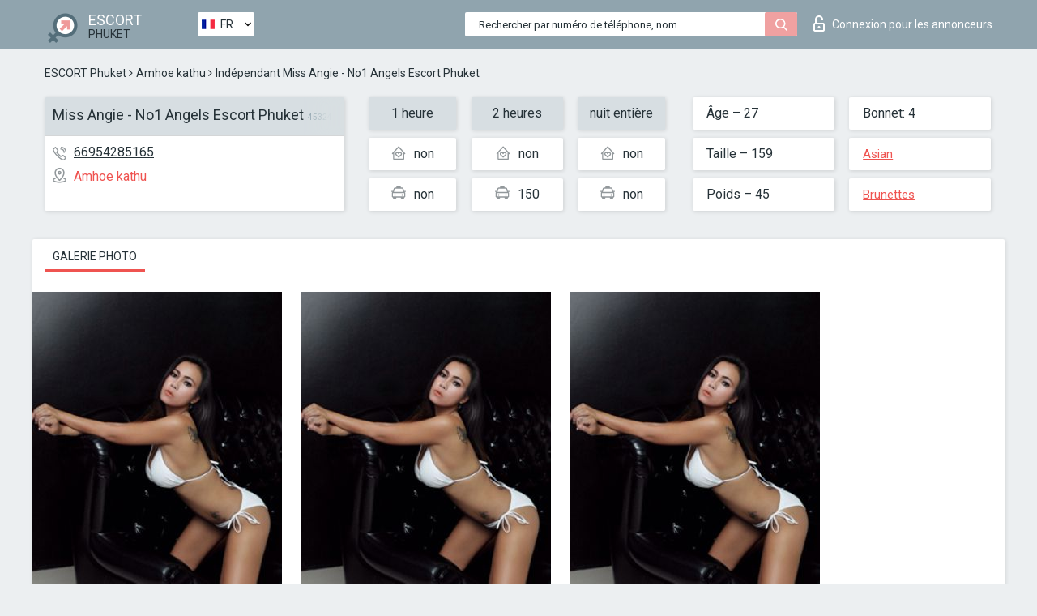

--- FILE ---
content_type: text/html; charset=UTF-8;
request_url: https://escortsitephuket.com/fr/miss-angie-no1-angels-escort-phuket-1/
body_size: 6403
content:
<!DOCTYPE html>
<html lang="fr">
<head>
	<meta http-equiv=Content-Type content="text/html;charset=UTF-8" />
	<meta http-equiv="X-UA-Compatible" content="IE=edge" />
	<meta name="viewport" content="width=device-width, minimum-scale=1, maximum-scale=1" />
	
	<title>Escort Miss Angie - No1 Angels Escort Phuket, numéro: 66954285165, ville Phuket, arrondissement Amhoe kathu</title>
	<meta name="description" content="Escort Miss Angie - No1 Angels Escort Phuket avec le numéro de téléphone 66954285165 est prête à satisfaire vos besoins sexuels au prix le plus bas possible.">
	<!--Language-->
	<link rel="alternate" hreflang="x-default" href="https://escortsitephuket.com/miss-angie-no1-angels-escort-phuket-1/" />
	<link rel="alternate" hreflang="en" href="https://escortsitephuket.com/miss-angie-no1-angels-escort-phuket-1/" />
	<link rel="alternate" hreflang="pt" href="https://escortsitephuket.com/pt/miss-angie-no1-angels-escort-phuket-1/" />
	<link rel="alternate" hreflang="fr" href="https://escortsitephuket.com/fr/miss-angie-no1-angels-escort-phuket-1/" />
	<link rel="alternate" hreflang="es" href="https://escortsitephuket.com/es/miss-angie-no1-angels-escort-phuket-1/" />
	<link rel="alternate" hreflang="de" href="https://escortsitephuket.com/de/miss-angie-no1-angels-escort-phuket-1/" />
	<link rel="alternate" hreflang="ru" href="https://escortsitephuket.com/ru/miss-angie-no1-angels-escort-phuket-1/" />
	<link rel="canonical" href="https://escortsitephuket.com/fr/miss-angie-no1-angels-escort-phuket-1/">
	<!-- different favicon -->
	<link rel="shortcut icon" href="/site1/favicons/favicon.ico" type="image/x-icon" />
	<link rel="apple-touch-icon" href="/site1/favicons/apple-touch-icon.png" />
	<link rel="apple-touch-icon" sizes="57x57" href="/site1/favicons/apple-touch-icon-57x57.png" />
	<link rel="apple-touch-icon" sizes="72x72" href="/site1/favicons/apple-touch-icon-72x72.png" />
	<link rel="apple-touch-icon" sizes="76x76" href="/site1/favicons/apple-touch-icon-76x76.png" />
	<link rel="apple-touch-icon" sizes="114x114" href="/site1/favicons/apple-touch-icon-114x114.png" />
	<link rel="apple-touch-icon" sizes="120x120" href="/site1/favicons/apple-touch-icon-120x120.png" />
	<link rel="apple-touch-icon" sizes="144x144" href="/site1/favicons/apple-touch-icon-144x144.png" />
	<link rel="apple-touch-icon" sizes="152x152" href="/site1/favicons/apple-touch-icon-152x152.png" />
	<link rel="apple-touch-icon" sizes="180x180" href="/site1/favicons/apple-touch-icon-180x180.png" />
	<!--/ different favicon -->
	

	<!--[if IE]><script src="//cdnjs.cloudflare.com/ajax/libs/html5shiv/3.7.3/html5shiv.min.js"></script><![endif]-->
	<link rel="stylesheet" type="text/css" href="/site1/css/app.min.css" />
</head>

<body class="home">
	<!-- header -->
	<div class="up-wrap">
		<div class="up-box">&#8963;</div>
	</div>
	<header id="header" class="header">
		<!-- top -->
		<div class="header-top">
			<div class="container">
				<!-- logo -->
				<a href="/fr/" class="logo">
					<img src="/site1/images/logo.png" class="logo__img" alt="logo">
					<span class="logo__text">
						ESCORT<br>
						<i>Phuket</i>
					</span>
				</a>
				<div class="local ">
	                <!-- lang -->
	                <div class="lang_dropdown">
	                    <div class="lang_dropbtn lang_fr">FR</div>
	                    	                    <div class="lang_dropdown-content">
	                        	                        	                     	<a class="lang_en lngs" href="https://escortsitephuket.com/miss-angie-no1-angels-escort-phuket-1/">EN</a>
	                        	                        	                        	                     	<a class="lang_pt lngs" href="https://escortsitephuket.com/pt/miss-angie-no1-angels-escort-phuket-1/">PT</a>
	                        	                        	                        	                        	                        	                        	                     	<a class="lang_es lngs" href="https://escortsitephuket.com/es/miss-angie-no1-angels-escort-phuket-1/">ES</a>
	                        	                        	                        	                     	<a class="lang_de lngs" href="https://escortsitephuket.com/de/miss-angie-no1-angels-escort-phuket-1/">DE</a>
	                        	                        	                        	                     	<a class="lang_ru lngs" href="https://escortsitephuket.com/ru/miss-angie-no1-angels-escort-phuket-1/">RU</a>
	                        	                        	                    </div>
	                    	                </div>
	                <!-- end lang -->
      			</div>
				<!-- login -->
				<a href="/user.php?lang=fr" class="login"><i class="icon icon-lock"></i>Connexion <span>pour les annonceurs</span></a>
				<!-- form -->
				<button class="toggle-search" type="button">
					<img src="/site1/images/search.svg" class="icon-search-lg" alt="search">
				</button>

				<div id="form-search" class="form-search topsearch  topsearch2">
					<button type="submit" class="btn-search"><i class="icon icon-search"></i>
					</button>
					<input type="text" class="form-search__input topsearch" name="topsearch" placeholder="Rechercher par numéro de téléphone, nom...">
				</div>
			</div>
		</div>

				<script type="text/javascript">
			var isAjaxCalled= true;
		</script>
			</header>

	<main class="wrapper">
<section>
  <div class="container">
    <div class="row">
      <!-- breadcrumbs -->
      <div class="breadcrumbs clearfix">
          <!-- ALL PAGES BREADCRUMBS -->
          <ul class="breadcrumbs-list">
         <li class="breadcrumbs-list__item"><a href="/fr/" class="breadcrumbs__item_link link">ESCORT Phuket</a> <i class="fa fa-angle-right" aria-hidden="true"></i> </li> <li class="breadcrumbs-list__item"><a href="/fr/location-amhoe-kathu/" class="breadcrumbs__item_link link">Amhoe kathu</a> <i class="fa fa-angle-right" aria-hidden="true"></i> </li> <li class="breadcrumbs-list__item breadcrumbs__item_current ">Indépendant Miss Angie - No1 Angels Escort Phuket</li>
          </ul>
      </div>

      <!-- card-info -->
      <div class="card-info">
          <div class="row">
            <!-- item -->
            <div class="card-info-item">
              <!-- info -->
              <div class="info info_main">
                <div class="info-header">
                  <div class="info-header__name"><h1>Miss Angie - No1 Angels Escort Phuket<span>45324</span></h1></div>
                </div>
                <div class="info-body">
                  <!-- list -->
                  <div class="info-list">
                    <div class="info-list-item">
                      <i class="icon icon-phone"></i><a href="tel:66954285165">66954285165</a>
                    </div>
                                        <div class="info-list-item">
                      <a href="/fr/location-amhoe-kathu/"> <i class="icon icon-local"></i>Amhoe kathu</a>
                    </div>
                    
                                      </div>
                                  </div>
              </div>
            </div>

            <!-- item  PRICE-->
            <div class="card-info-item">
              <div class="row">
                <ul class="price-list">
                  <li><span class="bg-gray">1 heure</span>
                  </li>
                  <li><i class="icon icon-love-house"></i>non</li>
                  <li><i class="icon icon-car-sm"></i>non</li>
                </ul>
                <ul class="price-list">
                  <li><span class="bg-gray">2 heures</span>
                  </li>
                  <li><i class="icon icon-love-house"></i>non</li>
                  <li><i class="icon icon-car-sm"></i>150</li>
                </ul>
                <ul class="price-list">
                  <li><span class="bg-gray">nuit entière</span>
                  </li>
                  <li><i class="icon icon-love-house"></i>non</li>
                  <li><i class="icon icon-car-sm"></i>non</li>
                </ul>
              </div>
            </div>

            <!-- item  data-->
            <div class="card-info-item">
              <div class="row">
                <ul class="data-list">
                  <li>Âge – 27</li>
                  <li>Taille – 159</li>
                  <li>Poids – 45</li>
                </ul>
                <ul class="data-list">
                  <li>Bonnet: 4</li>
                  <li>
                  <a href="/fr/nation-asian/"  rel="nofollow">Asian</a></li>
                  <li><a href="/fr/black/"  rel="nofollow">Brunettes</a></li>
                </ul>
              </div>
            </div>
          </div>
      </div>

      <!-- slider -->
      <section id="slider" class="slider">
          <div class="info">
            <ul id="tabs" class="nav nav-tabs info-title">
              <li class="nav-item active">
                <a href="#photo" data-toggle="tab" rel="nofollow"> Galerie photo</a>
              </li>
                          </ul>
            <!-- content -->
            <div class="tab-content info_content">
              <div class="tab-pane active" id="photo">


                <!-- gallery -->
                <div id="gallery" class="slider__gallery gallery allphotos">
                  <div class="allphotos">
                    <div class="formphotos">
                    <div>
                                          <a title="" href="/big/45324/236424.jpg" class="big"><img src="/medium/45324/236424.jpg" alt="Miss Angie - No1 Angels Escort Phuket" /></a>
                                          <a title="" href="/big/45324/236423.jpg" class="big"><img src="/medium/45324/236423.jpg" alt="Miss Angie - No1 Angels Escort Phuket" /></a>
                                          <a title="" href="/big/45324/236422.jpg" class="big"><img src="/medium/45324/236422.jpg" alt="Miss Angie - No1 Angels Escort Phuket" /></a>
                                        </div>
                    </div>
                  </div>
                </div>



                <!-- gallery mobile -->
                <div id="gallery-mobile" class="gallery-mobile">
                  
                                        <img src="/medium/45324/236424.jpg" alt="Miss Angie - No1 Angels Escort Phuket"/>
                      <div class="gallery-hidden">
                    
                    
                  
                                        <img src="/medium/45324/236423.jpg" alt="Miss Angie - No1 Angels Escort Phuket"/>
                    
                    
                  
                                        <img src="/medium/45324/236422.jpg" alt="Miss Angie - No1 Angels Escort Phuket"/>
                    
                                          </div><!--/ gallery-hidden-->
                      <button id="button-gallery" class="btn btn_red" type="button">Voir plus de photos</button>
                      <input type="hidden" name="show_text_btn" value="Voir plus de photos">
                      <input type="hidden" name="hide_text_btn" value="Cacher les photos">                
                    
                                  </div>
              </div>

              
            </div>
          </div>
      </section>

      <section class="service clearfix">
          <div class="row">
            <div class="col-xs-12 col-md-8">
              <!-- Услуги-->
              <!--noindex-->
              <div class="info">
                <div class="info-header">Services</div>
                <div class="info-body info-body_service clearfix">
                  <!-- list -->
                  <div class="service-list">
                    <!-- links -->
                                                                                                                <!-- sex -->
                                                <ul class="link-list">
                                                    <li class="link-list__title">Sexe</li>
                                                                                                            <li class="link-list__item "><a href="/fr/service-classic-sex/" rel="nofollow">Classique sexe</a>
                                                        </li>
                                                                                                            <li class="link-list__item "><a href="/fr/service-a-level/" rel="nofollow">Un niveau</a>
                                                        </li>
                                                                                                            <li class="link-list__item "><a href="/fr/service-owo-oral-without-condom/" rel="nofollow">OWO - oral sans préservatif</a>
                                                        </li>
                                                                                                            <li class="link-list__item "><a href="/fr/service-group-sex/" rel="nofollow">Sexe en groupe</a>
                                                        </li>
                                                                                                            <li class="link-list__item "><a href="/fr/service-double-penetration/" rel="nofollow">Double pénétration</a>
                                                        </li>
                                                                                                            <li class="link-list__item "><a href="/fr/service-toys/" rel="nofollow">Jouets</a>
                                                        </li>
                                                                                                            <li class="link-list__item "><a href="/fr/service-fetish/" rel="nofollow">Fétiche</a>
                                                        </li>
                                                                                                    </ul>
                                                                                                                                                                                                                                                                                                                                                                                                                                                                                                                                                                                                                                                                                                                                                                                                                                                                        
                                                                                                                                                                                                                                                                                                                                                                                                                                                                                                                                                                                                                                                                                                                                                <!-- Additionally -->
                                                <ul class="link-list">
                                                    <li class="link-list__title">Aditionellement</li>
                                                                                                            <li class="link-list__item "><a href="/fr/service-escort/" rel="nofollow">Escorte</a>
                                                        </li>
                                                                                                            <li class="link-list__item "><a href="/fr/service-photography/" rel="nofollow">La photographie</a>
                                                        </li>
                                                                                                            <li class="link-list__item "><a href="/fr/service-there-is-a-young-man-for-a-couple/" rel="nofollow">Il y a un jeune homme pour un couple</a>
                                                        </li>
                                                                                                            <li class="link-list__item "><a href="/fr/service-couples/" rel="nofollow">Des couples</a>
                                                        </li>
                                                                                                            <li class="link-list__item "><a href="/fr/service-washing-in-the-shower/" rel="nofollow">Laver sous la douche</a>
                                                        </li>
                                                                                                            <li class="link-list__item "><a href="/fr/service-pipshaw/" rel="nofollow">Pipshaw</a>
                                                        </li>
                                                                                                            <li class="link-list__item "><a href="/fr/service-rimming/" rel="nofollow">Anulingus</a>
                                                        </li>
                                                                                                    </ul>
                                                                                                                                                                                                                                                                                                </div>

                                    <div class="service-list">
                                                                                                                                                                                                                                                                                                                                                                                                                                                                                                                                                                                                                                                            <!-- Massage -->
                                                <ul class="link-list">
                                                    <li class="link-list__title">Massage</li>
                                                                                                            <li class="link-list__item "><a href="/fr/service-professional-massage/" rel="nofollow">Massage professionnel</a>
                                                        </li>
                                                                                                            <li class="link-list__item link-list__item_active"><a href="/fr/service-erotic-massage/" rel="nofollow">Massage érotique</a>
                                                        </li>
                                                                                                            <li class="link-list__item "><a href="/fr/service-urologic-massage/" rel="nofollow">Massage urologique</a>
                                                        </li>
                                                                                                            <li class="link-list__item "><a href="/fr/service-thai-massage/" rel="nofollow">Massage thaï</a>
                                                        </li>
                                                                                                            <li class="link-list__item "><a href="/fr/service-massotherapy/" rel="nofollow">Massothérapie</a>
                                                        </li>
                                                                                                            <li class="link-list__item "><a href="/fr/service-four-hand-massage/" rel="nofollow">Massage à quatre mains</a>
                                                        </li>
                                                                                                            <li class="link-list__item "><a href="/fr/service-sports-massage/" rel="nofollow">Massage sportif</a>
                                                        </li>
                                                                                                            <li class="link-list__item "><a href="/fr/service-relaxing-massage/" rel="nofollow">Massage relaxant</a>
                                                        </li>
                                                                                                            <li class="link-list__item "><a href="/fr/service-sakura-branch/" rel="nofollow">Direction de Sakura</a>
                                                        </li>
                                                                                                    </ul>
                                                                                                                                                                                                                                                                                                                                                
                                                                                                                                                                                                                                                                                                                                                                                                                                                                                                                                                                                                                                                                                                                                                                                                                                                                                                                        <!-- Striptease -->
                                                <ul class="link-list">
                                                    <li class="link-list__title">Strip-tease</li>
                                                                                                            <li class="link-list__item "><a href="/fr/service-striptease/" rel="nofollow">Strip-tease</a>
                                                        </li>
                                                                                                            <li class="link-list__item "><a href="/fr/service-belly-dance/" rel="nofollow">Danse du ventre</a>
                                                        </li>
                                                                                                            <li class="link-list__item "><a href="/fr/service-lesbian/" rel="nofollow">Lesbian</a>
                                                        </li>
                                                                                                    </ul>
                                                                                                                        </div>

                                    <div class="service-list">
                                                                                                                                                                                                                                                                                                                                                                                                                                                                                                                                                                        <!-- BDSM -->
                                                <ul class="link-list">
                                                    <li class="link-list__title">BDSM</li>
                                                                                                            <li class="link-list__item "><a href="/fr/service-mistress/" rel="nofollow">Maîtresse</a>
                                                        </li>
                                                                                                            <li class="link-list__item "><a href="/fr/service-light-domination/" rel="nofollow">Domination légère</a>
                                                        </li>
                                                                                                            <li class="link-list__item "><a href="/fr/service-bdsm/" rel="nofollow">BDSM</a>
                                                        </li>
                                                                                                            <li class="link-list__item "><a href="/fr/service-slave/" rel="nofollow">Esclave</a>
                                                        </li>
                                                                                                            <li class="link-list__item "><a href="/fr/service-strap-on/" rel="nofollow">Strap-on</a>
                                                        </li>
                                                                                                            <li class="link-list__item "><a href="/fr/service-role-playing-games/" rel="nofollow">Jeux de rôles</a>
                                                        </li>
                                                                                                            <li class="link-list__item "><a href="/fr/service-bandage/" rel="nofollow">Bandage</a>
                                                        </li>
                                                                                                            <li class="link-list__item "><a href="/fr/service-trampling/" rel="nofollow">Piétinement</a>
                                                        </li>
                                                                                                    </ul>
                                                                                                                                                                                                                                                                                                                                                                                                                                    
                                                                                                                                                                                                                                                                                                                                                                                                                                                                                    <!-- Caress -->
                                                <ul class="link-list">
                                                    <li class="link-list__title">Caresse</li>
                                                                                                            <li class="link-list__item "><a href="/fr/service-blowjob-condom/" rel="nofollow">Préservatif Fellation</a>
                                                        </li>
                                                                                                            <li class="link-list__item link-list__item_active"><a href="/fr/service-gfe/" rel="nofollow">Une expérience de petite amie</a>
                                                        </li>
                                                                                                            <li class="link-list__item "><a href="/fr/service-deepthroating-blowjob/" rel="nofollow">Deepthroating Fellation</a>
                                                        </li>
                                                                                                            <li class="link-list__item "><a href="/fr/service-blowjob-in-the-car/" rel="nofollow">Fellation dans la voiture</a>
                                                        </li>
                                                                                                            <li class="link-list__item "><a href="/fr/service-cunnilingus/" rel="nofollow">Cunnilingus</a>
                                                        </li>
                                                                                                            <li class="link-list__item "><a href="/fr/service-anilingus/" rel="nofollow">Anilingus</a>
                                                        </li>
                                                                                                    </ul>
                                                                                                                                                                                                                                                                                                                                                                                                                                                                                                                                                            </div>

                                    <div class="service-list">
                                                                                                                                                                                                                                                                                                                                                                                                                                                                                                                                                                                                                                                                                                                                                                                                                                    <!-- Fisting -->
                                                <ul class="link-list">
                                                    <li class="link-list__title">Fisting</li>
                                                                                                            <li class="link-list__item "><a href="/fr/service-classic-fisting/" rel="nofollow">Fisting classique</a>
                                                        </li>
                                                                                                            <li class="link-list__item "><a href="/fr/service-anal-fisting/" rel="nofollow">Fist anal</a>
                                                        </li>
                                                                                                            <li class="link-list__item "><a href="/fr/service-extreme-fisting/" rel="nofollow">Fisting extrême</a>
                                                        </li>
                                                                                                    </ul>
                                                                                                                                                                        
                                                                                                                                                                                                                        <!-- Cum -->
                                                <ul class="link-list">
                                                    <li class="link-list__title">Sperme</li>
                                                                                                            <li class="link-list__item "><a href="/fr/service-cim/" rel="nofollow">Sperme dans la bouche</a>
                                                        </li>
                                                                                                            <li class="link-list__item "><a href="/fr/service-cob/" rel="nofollow"> Sperme sur le sein</a>
                                                        </li>
                                                                                                            <li class="link-list__item "><a href="/fr/service-cif/" rel="nofollow">Cum In Face</a>
                                                        </li>
                                                                                                    </ul>
                                                                                                                                                                                                                                                                                                                                                                                                                                                                                                                                                                                                                                                                                                                                                                                    
                                                                                                                                                                                                                                                                                                            <!-- WS -->
                                                <ul class="link-list">
                                                    <li class="link-list__title">Sports nautiques</li>
                                                                                                            <li class="link-list__item "><a href="/fr/service-ws-giving/" rel="nofollow">Sports nautiques donnant</a>
                                                        </li>
                                                                                                            <li class="link-list__item "><a href="/fr/service-ws-getting/" rel="nofollow">Sports nautiques obtenir</a>
                                                        </li>
                                                                                                    </ul>
                                                                                                                                                                                                                                                                                                                                                                                                                                                                                                                                                                                                                                                                                                
                  </div>

                </div><!--/ info-body info-body_service clearfix-->
              </div>
              <!--/noindex-->
              <!--/ info Услуги-->
            </div><!--/ col-xs-12 col-md-8-->


            <div class="col-xs-12 col-md-4">
              <div class="info">
                <div class="info-header">Carte</div>
                <div class="info-body">
                  <div class="map-wrap">
                    <!-- карта -->
                     <script src="https://api-maps.yandex.com/2.1/?load=package.map,package.controls,package.geoObjects&lang=en-US" type="text/javascript"></script>
                    <script language='Javascript' src="/js/jquery.min.js"></script>
                    <div id="YMaps3ID"></div>
                    <script>
                              
                              ymaps.ready(function () {
                                  var myMap = new ymaps.Map('YMaps3ID', {
                                      center: [59.946565, 30.128097],
                                      zoom: 15});
                                  myMap.behaviors.disable('scrollZoom');
                                  ymaps.geocode('Phuket, region Amhoe kathu', {
                                      results: 1
                                  }).then(function (res) {
                                      var firstGeoObject = res.geoObjects.get(0),
                                      coords = firstGeoObject.geometry.getCoordinates(),
                                      bounds = firstGeoObject.properties.get('boundedBy');
                                      firstGeoObject.properties.set('balloonContentBody','<a href="/miss-angie-no1-angels-escort-phuket-1"><font size="4"><strong>Miss Angie - No1 Angels Escort Phuket</strong></font></a><br>');
                                      myMap.geoObjects.add(firstGeoObject);
                                      myMap.setBounds(bounds, {
                                          checkZoomRange: true
                                      });
                                  });
                              });
                        </script>
                  </div>
                </div>
              </div>
            </div>
          </div>
      </section>

            <section class="seo-text">
        <div class="container">
          <!-- info -->
          <div class="info">
            <div class="info-header">
              <div class="info__title">Description</div>
            </div>
            <div class="info-body">
              Miss Angie by No1 Angels Escort The Best VIP Escort Girl in Phuket
            </div>
          </div>
        </div>
      </section>
      
      <!-- new -->
      <section class="next-card">
          <div class="row">
            <h2>Autres filles dans Amhoe kathu</h2>
            <div>
                          </div>

            <div class="cards">
                            <!-- item -->
              <div class="col-xs-6 col-md-4 col-lg-3">
                <div class="card">
                  <!-- card-panel -->
                  <div class="card-panel">
                    <a href="/fr/miss-kittys/" class="card-panel-item card-panel-item_name" rel="nofollow"><span>Miss Kitty's</span></a>
                    <div class="card-panel-item card-panel-item_tel">66954285165</div>
                  </div>

                  <!-- body -->
                  <div class="card-body">
                    <!-- image -->
                    <a href="/fr/miss-kittys/" class="cards__image" rel="nofollow">
                      <img src="/small/45368/236637.jpg" alt="girl">
                                            <span class="card__subway">Amhoe kathu</span>
                                          </a>

                    <!-- list -->
                    <!-- noindex -->
                    <div class="card-list">
                      <!-- item -->
                      <div class="card-list-item">
                        <div class="card-list-item__title">PRIX</div>
                        <ul class="list">
                          <li>
                            <span>1 heure</span>
                            <span>no</span>
                        </li>
                        <li>
                            <span>2 heures</span>
                            <span>160</span>
                        </li>
                        <li>
                            <span>nuit entière</span>
                            <span>no</span>
                        </li>
                        </ul>
                      </div>

                      <!-- item -->
                      <div class="card-list-item">
                        <ul class="list">
                          <li>
                                <span>Âge</span>
                                <span>27 </span>
                            </li>
                            <li>
                                <span>Taille</span>
                                <span>158</span>
                            </li>
                            <li>
                                <span>Poids</span>
                                <span>45</span>
                            </li>
                            <li>
                                <span>Bonnet</span>
                                <span>4</span>
                            </li>
                        </ul>
                      </div>

                      <!-- check -->
                      <div class="check-label-list">
                                                                      </div>
                    </div>
                    <!-- /noindex -->
                  </div>
                </div>
              </div>
                            <!-- item -->
              <div class="col-xs-6 col-md-4 col-lg-3">
                <div class="card">
                  <!-- card-panel -->
                  <div class="card-panel">
                    <a href="/fr/miss-thanika-1/" class="card-panel-item card-panel-item_name" rel="nofollow"><span>Miss Thanika</span></a>
                    <div class="card-panel-item card-panel-item_tel">66954285165</div>
                  </div>

                  <!-- body -->
                  <div class="card-body">
                    <!-- image -->
                    <a href="/fr/miss-thanika-1/" class="cards__image" rel="nofollow">
                      <img src="/small/45479/236988.jpg" alt="girl">
                                            <span class="card__subway">Amhoe kathu</span>
                                          </a>

                    <!-- list -->
                    <!-- noindex -->
                    <div class="card-list">
                      <!-- item -->
                      <div class="card-list-item">
                        <div class="card-list-item__title">PRIX</div>
                        <ul class="list">
                          <li>
                            <span>1 heure</span>
                            <span>no</span>
                        </li>
                        <li>
                            <span>2 heures</span>
                            <span>no</span>
                        </li>
                        <li>
                            <span>nuit entière</span>
                            <span>no</span>
                        </li>
                        </ul>
                      </div>

                      <!-- item -->
                      <div class="card-list-item">
                        <ul class="list">
                          <li>
                                <span>Âge</span>
                                <span>26 </span>
                            </li>
                            <li>
                                <span>Taille</span>
                                <span>160</span>
                            </li>
                            <li>
                                <span>Poids</span>
                                <span>46</span>
                            </li>
                            <li>
                                <span>Bonnet</span>
                                <span>4</span>
                            </li>
                        </ul>
                      </div>

                      <!-- check -->
                      <div class="check-label-list">
                                                                      </div>
                    </div>
                    <!-- /noindex -->
                  </div>
                </div>
              </div>
                            <!-- item -->
              <div class="col-xs-6 col-md-4 col-lg-3">
                <div class="card">
                  <!-- card-panel -->
                  <div class="card-panel">
                    <a href="/fr/miss-ritas-phuket-escorts-girls/" class="card-panel-item card-panel-item_name" rel="nofollow"><span>Miss Rita's Phuket Escorts Girls</span></a>
                    <div class="card-panel-item card-panel-item_tel">66954285165</div>
                  </div>

                  <!-- body -->
                  <div class="card-body">
                    <!-- image -->
                    <a href="/fr/miss-ritas-phuket-escorts-girls/" class="cards__image" rel="nofollow">
                      <img src="/small/45372/236651.jpg" alt="girl">
                                            <span class="card__subway">Amhoe kathu</span>
                                          </a>

                    <!-- list -->
                    <!-- noindex -->
                    <div class="card-list">
                      <!-- item -->
                      <div class="card-list-item">
                        <div class="card-list-item__title">PRIX</div>
                        <ul class="list">
                          <li>
                            <span>1 heure</span>
                            <span>no</span>
                        </li>
                        <li>
                            <span>2 heures</span>
                            <span>160</span>
                        </li>
                        <li>
                            <span>nuit entière</span>
                            <span>no</span>
                        </li>
                        </ul>
                      </div>

                      <!-- item -->
                      <div class="card-list-item">
                        <ul class="list">
                          <li>
                                <span>Âge</span>
                                <span>27 </span>
                            </li>
                            <li>
                                <span>Taille</span>
                                <span>159</span>
                            </li>
                            <li>
                                <span>Poids</span>
                                <span>46</span>
                            </li>
                            <li>
                                <span>Bonnet</span>
                                <span>3</span>
                            </li>
                        </ul>
                      </div>

                      <!-- check -->
                      <div class="check-label-list">
                                                                      </div>
                    </div>
                    <!-- /noindex -->
                  </div>
                </div>
              </div>
                            <!-- item -->
              <div class="col-xs-6 col-md-4 col-lg-3">
                <div class="card">
                  <!-- card-panel -->
                  <div class="card-panel">
                    <a href="/fr/roses/" class="card-panel-item card-panel-item_name" rel="nofollow"><span>Roses</span></a>
                    <div class="card-panel-item card-panel-item_tel">66921582288</div>
                  </div>

                  <!-- body -->
                  <div class="card-body">
                    <!-- image -->
                    <a href="/fr/roses/" class="cards__image" rel="nofollow">
                      <img src="/small/45284/236234.jpg" alt="girl">
                                            <span class="card__subway">Amhoe kathu</span>
                                          </a>

                    <!-- list -->
                    <!-- noindex -->
                    <div class="card-list">
                      <!-- item -->
                      <div class="card-list-item">
                        <div class="card-list-item__title">PRIX</div>
                        <ul class="list">
                          <li>
                            <span>1 heure</span>
                            <span>5000</span>
                        </li>
                        <li>
                            <span>2 heures</span>
                            <span>5000</span>
                        </li>
                        <li>
                            <span>nuit entière</span>
                            <span>7500</span>
                        </li>
                        </ul>
                      </div>

                      <!-- item -->
                      <div class="card-list-item">
                        <ul class="list">
                          <li>
                                <span>Âge</span>
                                <span>35 </span>
                            </li>
                            <li>
                                <span>Taille</span>
                                <span>165</span>
                            </li>
                            <li>
                                <span>Poids</span>
                                <span>47</span>
                            </li>
                            <li>
                                <span>Bonnet</span>
                                <span>4</span>
                            </li>
                        </ul>
                      </div>

                      <!-- check -->
                      <div class="check-label-list">
                                                                      </div>
                    </div>
                    <!-- /noindex -->
                  </div>
                </div>
              </div>
                          </div>
          </div>
      </section>
    </div>
  </div>
</section>


	</div>
	</main>

	<input type="hidden" id="siteadvsearchressearch" value="" />

	<script src="/site1/js/modernizr-custom.min.js"></script>
	<script src="/site1/js/jq.min.js"></script>
	<script src="/site1/js/app.min.js"></script>

	<link href="/site1/style.css" rel="stylesheet" type="text/css" />
	<link href='//fonts.googleapis.com/css?family=Roboto:400italic,400,700,300&amp;subset=cyrillic' rel='stylesheet' type='text/css' />
	<link href='//maxcdn.bootstrapcdn.com/font-awesome/4.7.0/css/font-awesome.min.css' rel='stylesheet' type='text/css' />
	<link rel="stylesheet" href="/js/rangeSlider/css/ion.rangeSlider.css" type="text/css" media="screen" />
	<link rel="stylesheet" href="/js/rangeSlider/css/ion.rangeSlider.skinHTML5.css" type="text/css" media="screen" />
	<link href="/js/LightGallery/css/lightgallery.css" rel="stylesheet">

	<script src="/js/main.js"></script>
	<script src="/inc/modules/filters/filter_ajax.js?v=2"></script>
</body>
</html>